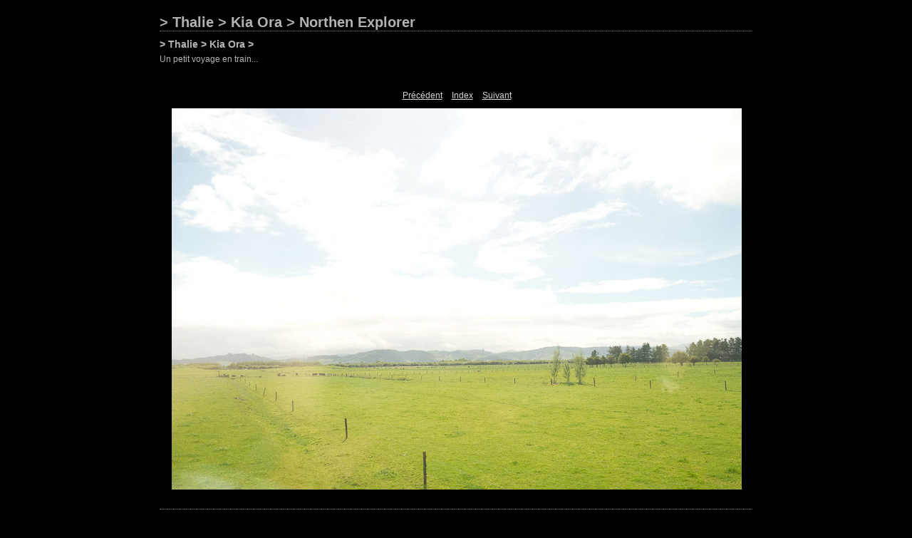

--- FILE ---
content_type: text/css
request_url: http://thalie.daedelys.org/KiaOra/NorthenExplorer/content/custom.css
body_size: 1808
content:
#previewFull {
  background-color: #000000 !important;
  width: 832px !important;
  color: inherit;
}

#liveUpdateContactInfo {
}

#sitetitle {
  border-bottom: 1px dotted #7F7F7F !important;
}

body {
  background-color: #000000 !important;
  color: inherit;
}

#stage, #stage2 {
  border-bottom: 1px dotted #7F7F7F !important;
}

.borderRight {
  border-right: 1px solid #010101 !important;
}

#wrapper_thumb {
  width: 484px !important;
}

.logo {
  display: none !important;
}

.detailText {
  color: #D8D8D8 !important;
  background-color: inherit;
}

.preview {
  border: 1px solid #000000 !important;
}

.thumbnail {
  background-color: #000000 !important;
  color: inherit;
}

.thumb, .preview {
}

#stage2 {
  width: 832px !important;
}

.itemNumber {
  color: #414141 !important;
  display: none !important;
  background-color: inherit;
}

.selectedThumbnail, .thumbnail:hover {
  background-color: #3A3A3A !important;
  color: inherit;
}

.borderTopLeft {
  border-top: 1px solid #010101 !important;
  border-left: 1px solid #010101 !important;
}

.borderBottomRight {
  border-right: 1px solid #010101 !important;
  border-bottom: 1px solid #010101 !important;
}

.borderRightDotted {
  border-right: 1px dotted #010101 !important;
}

.emptyThumbnail {
  background-color: #000000 !important;
  color: inherit;
}

#wrapper_large {
  width: 832px !important;
}

.caption {
  color: #D8D8D8 !important;
  background-color: inherit;
}

#previewImage {
  maxSize: 800.00 !important;
}

.paginationLinks, .pagination, #liveUpdatePagination {
}

.thumb {
  border: 1px solid #000000 !important;
}

#liveUpdateSiteTitle {
}

.borderBottom {
  border-bottom: 1px solid #010101 !important;
}

#stage {
  width: 484px !important;
}

.textColor {
  color: #B3B3B3 !important;
  background-color: inherit;
}
